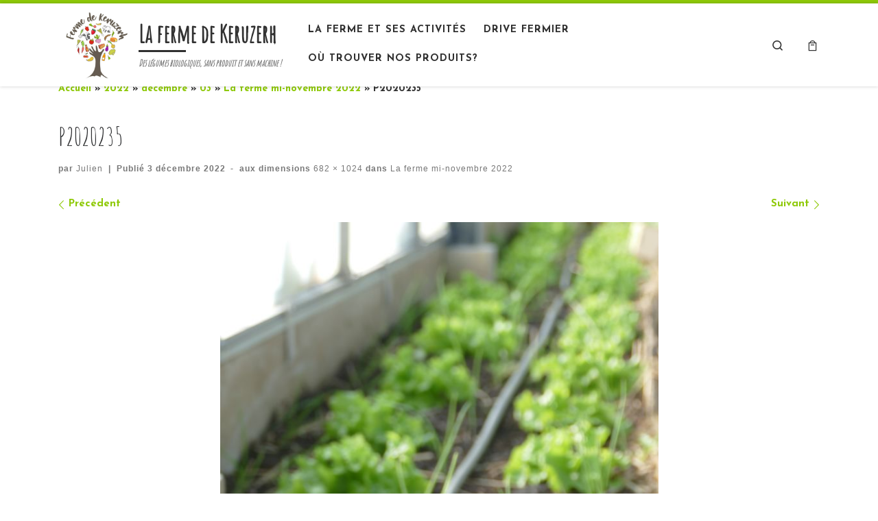

--- FILE ---
content_type: text/css; charset=utf-8
request_url: https://fermedekeruzerh.com/wp-content/uploads/nimble_css/skp__global.css?ver=1768839705
body_size: 1774
content:
.sek-column-inner [data-sek-module-type=czr_img_slider_module]{width:calc(100% + 20px);max-width:calc(100% + 20px)}[data-sek-module-type=czr_img_slider_module] .sek-carousel-img [src*="data:image/gif;"]{display:none}[data-sek-module-type=czr_img_slider_module] .sek-swiper-loading .sek-carousel-img img{display:none}.customizer-preview .swiper-wrapper .swiper-lazy-preloader{display:none}[data-sek-module-type=czr_img_slider_module] .swiper{width:100%;height:100%;overflow:hidden}[data-sek-module-type=czr_img_slider_module] .swiper .swiper-wrapper{display:-ms-flexbox;display:flex;-ms-flex-align:center;align-items:center;height:400px}@media (max-width:575.98px){[data-sek-module-type=czr_img_slider_module] .swiper .swiper-wrapper{height:200px}}[data-sek-module-type=czr_img_slider_module] .swiper[data-sek-image-layout=nimble-wizard] .sek-carousel-img{height:100%;overflow:hidden}[data-sek-module-type=czr_img_slider_module] .swiper[data-sek-image-layout=nimble-wizard] .sek-carousel-img img{max-width:none;opacity:0;transition:opacity .15s ease-in-out}[data-sek-module-type=czr_img_slider_module] .swiper[data-sek-image-layout=height-100] .sek-carousel-img{height:100%;width:auto;overflow:hidden}[data-sek-module-type=czr_img_slider_module] .swiper[data-sek-image-layout=height-100] .sek-carousel-img img{width:auto;height:100%;max-width:none}[data-sek-module-type=czr_img_slider_module] .swiper[data-sek-image-layout=cover] .sek-carousel-img{height:100%;width:100%;overflow:hidden;display:-ms-flexbox;display:flex;-ms-flex-pack:center;justify-content:center;-ms-flex-align:center;align-items:center}[data-sek-module-type=czr_img_slider_module] .swiper[data-sek-image-layout=cover] .sek-carousel-img img{width:100%;height:100%;max-width:none;-o-object-fit:cover;object-fit:cover}[data-sek-module-type=czr_img_slider_module] .swiper-slide{text-align:center;font-size:18px;display:-ms-flexbox;display:flex;-ms-flex-pack:center;justify-content:center;-ms-flex-align:center;align-items:center}[data-sek-module-type=czr_img_slider_module] .swiper-slide[data-sek-slide-link]{cursor:pointer}[data-sek-module-type=czr_img_slider_module] .swiper-slide .sek-carousel-img{width:100%}[data-sek-module-type=czr_img_slider_module] .swiper-slide .sek-carousel-img img{width:100%}[data-sek-module-type=czr_img_slider_module] .swiper-slide .sek-carousel-img img.sek-h-centrd{width:auto!important;max-width:none!important;position:relative;opacity:1}[data-sek-module-type=czr_img_slider_module] .swiper-slide .sek-carousel-img img.sek-v-centrd{height:auto!important;max-height:none!important;vertical-align:top;position:relative;max-width:none!important;opacity:1}[data-sek-module-type=czr_img_slider_module] .swiper-slide[data-sek-has-overlay=true] .sek-carousel-img::after{content:'';left:0;right:0;bottom:0;top:0;position:absolute;background-color:#000;opacity:.3}[data-sek-module-type=czr_img_slider_module] .swiper-slide .sek-slider-text-wrapper{height:100%;width:100%;-webkit-transform:translate(-50%,-50%);transform:translate(-50%,-50%);-webkit-transform:translate3d(-50%,-50%,0);transform:translate3d(-50%,-50%,0);top:50%;left:50%;position:absolute;display:-ms-flexbox;display:flex;-ms-flex-pack:center;justify-content:center;-ms-flex-align:center;align-items:center}[data-sek-module-type=czr_img_slider_module] .swiper-slide .sek-slider-text-content{height:auto;max-height:100%;width:100%;padding:5%;text-align:center;z-index:3;overflow:hidden;color:#e2e2e2;font-size:16px;line-height:1.5em}[data-sek-module-type=czr_img_slider_module] .swiper-slide .sek-slider-text-content *{font-size:16px;line-height:1.5em}[data-sek-module-type=czr_img_slider_module] .swiper-pagination-bullet-active{background-color:#fff}[data-sek-module-type=czr_img_slider_module] .sek-swiper-nav{cursor:pointer}[data-sek-module-type=czr_img_slider_module] .sek-swiper-nav .sek-chevron{display:inline-block;border-right:2px solid #fff;border-bottom:2px solid #fff;width:11px;height:11px}[data-sek-module-type=czr_img_slider_module] .sek-swiper-nav .sek-swiper-prev{left:0;border-top-left-radius:0;border-top-right-radius:2px;border-bottom-right-radius:2px;border-bottom-left-radius:0}[data-sek-module-type=czr_img_slider_module] .sek-swiper-nav .sek-swiper-prev .sek-chevron{-webkit-transform:rotate(-225deg);transform:rotate(-225deg)}[data-sek-module-type=czr_img_slider_module] .sek-swiper-nav .sek-swiper-next{right:0;border-top-left-radius:2px;border-top-right-radius:0;border-bottom-right-radius:0;border-bottom-left-radius:2px}[data-sek-module-type=czr_img_slider_module] .sek-swiper-nav .sek-swiper-next .sek-chevron{-webkit-transform:rotate(-45deg);transform:rotate(-45deg)}[data-sek-module-type=czr_img_slider_module] .sek-swiper-nav .sek-swiper-next,[data-sek-module-type=czr_img_slider_module] .sek-swiper-nav .sek-swiper-prev{position:absolute;z-index:2;top:calc(50% - 30px);text-align:center;margin-top:0;-webkit-backface-visibility:hidden;backface-visibility:hidden;display:block;height:60px;width:50px;opacity:.6;background-color:rgba(32,32,32,.4);transition:all .3s cubic-bezier(.39,.575,.565,1);line-height:64px;cursor:pointer;font-size:18px}[data-sek-module-type=czr_img_slider_module] .sek-swiper-nav .sek-swiper-next:hover,[data-sek-module-type=czr_img_slider_module] .sek-swiper-nav .sek-swiper-prev:hover{background-color:rgba(32,32,32,.7);opacity:1;width:100px}@media (max-width:575.98px){[data-sek-module-type=czr_img_slider_module] [data-sek-hide-nav-on-mobile=true] .swiper-pagination{display:none}[data-sek-module-type=czr_img_slider_module] [data-sek-hide-nav-on-mobile=true] .sek-swiper-nav{display:none}}[data-sek-module-type=czr_image_module]{text-align:center}[data-sek-module-type=czr_image_module] img{border:0 solid #f2f2f2}[data-sek-module-type=czr_image_module] .box-shadow img{-webkit-box-shadow:rgba(0,0,0,.25) 0 3px 11px 0;-moz-box-shadow:rgba(0,0,0,.25) 0 3px 11px 0;box-shadow:rgba(0,0,0,.25) 0 3px 11px 0}[data-sek-module-type=czr_image_module] figure img{-webkit-transition:all .2s ease-out;-o-transition:all .2s ease-out;transition:all .2s ease-out}[data-sek-module-type=czr_image_module] figure.has-custom-height{overflow:hidden;display:-ms-flexbox;display:flex;-ms-flex-pack:center;justify-content:center;-ms-flex-align:center;align-items:center}[data-sek-module-type=czr_image_module] figure.has-custom-height img{object-fit:cover}.sek-hover-effect-opacity img:hover{opacity:.7}.sek-hover-effect-zoom-out img:hover{transform:scale(1.05)}.sek-hover-effect-zoom-in img:hover{transform:scale(.95)}.sek-hover-effect-move-up img:hover{transform:translateY(-6px)}.sek-hover-effect-move-down img:hover{transform:translateY(6px)}.sek-hover-effect-blur img:hover{filter:blur(2px)}.sek-hover-effect-grayscale img:hover{filter:grayscale(0)}.sek-hover-effect-grayscale img:hover{filter:grayscale(100%);filter:gray}.sek-hover-effect-reverse-grayscale img{filter:grayscale(100%);filter:gray}.sek-hover-effect-reverse-grayscale img:hover{filter:grayscale(0)}[data-sek-module-type=czr_social_icons_module] .sek-module-inner .sek-social-icons-wrapper{margin:10px 0}.nb-loc .sek-module-inner .sek-social-icons-wrapper{text-align:center}.nb-loc .sek-module-inner .sek-social-icons-wrapper>:not(:last-child){padding-right:8px}.nb-loc .sek-module-inner .sek-social-icons-wrapper>li{display:inline-block}.nb-loc .sek-module-inner .sek-social-icons-wrapper>li a{color:#707070}.nb-loc .sek-module-inner .sek-social-icons-wrapper>li .sek-social-icon{font-size:28px;line-height:1.5em}.nb-loc .sek-module-inner .sek-social-icons-wrapper>li .sek-social-icon{-webkit-transition:all .2s ease-in-out;-o-transition:all .2s ease-in-out;transition:all .2s ease-in-out}.sek-module-inner .sek-heading{text-align:center;margin:.6em 0;display:block}.sek-module-inner .sek-heading>a{color:inherit;font-size:inherit}[data-sek-id="__nimble__8739719dbe6d"]  [data-sek-item-id="baa2256e297d"] .sek-slider-text-content,[data-sek-id="__nimble__8739719dbe6d"]  [data-sek-item-id="baa2256e297d"] .sek-slider-text-content *{color:#ffffff;font-family:'Amatic SC';font-size:35px;}[data-sek-id="__nimble__8739719dbe6d"]  [data-sek-item-id="baa2256e297d"] .sek-slider-text-content{text-align:left;}[data-sek-id="__nimble__8739719dbe6d"]  [data-sek-item-id="baa2256e297d"] .sek-slider-text-wrapper{align-items:flex-end;-webkit-box-align:end;-ms-flex-align:end}[data-sek-id="__nimble__8739719dbe6d"]  [data-sek-item-id="3b5acc022594"] .sek-slider-text-content,[data-sek-id="__nimble__8739719dbe6d"]  [data-sek-item-id="3b5acc022594"] .sek-slider-text-content *{color:#ffffff;font-family:'Amatic SC';font-size:35px;}[data-sek-id="__nimble__8739719dbe6d"]  [data-sek-item-id="3b5acc022594"] .sek-slider-text-content{text-align:right;}[data-sek-id="__nimble__8739719dbe6d"]  [data-sek-item-id="3b5acc022594"] .sek-slider-text-wrapper{align-items:flex-end;-webkit-box-align:end;-ms-flex-align:end}[data-sek-id="__nimble__8739719dbe6d"]  [data-sek-item-id="49be976afa64"] .sek-slider-text-content,[data-sek-id="__nimble__8739719dbe6d"]  [data-sek-item-id="49be976afa64"] .sek-slider-text-content *{color:#ffffff;font-family:'Amatic SC';font-size:35px;}[data-sek-id="__nimble__8739719dbe6d"]  [data-sek-item-id="49be976afa64"] .sek-slider-text-wrapper{align-items:flex-end;-webkit-box-align:end;-ms-flex-align:end}[data-sek-id="__nimble__8739719dbe6d"]  [data-sek-item-id="3fd4cc754080"] .sek-slider-text-content,[data-sek-id="__nimble__8739719dbe6d"]  [data-sek-item-id="3fd4cc754080"] .sek-slider-text-content *{color:#ffffff;font-family:'Amatic SC';font-size:35px;}[data-sek-id="__nimble__8739719dbe6d"]  [data-sek-item-id="3fd4cc754080"] .sek-slider-text-content{text-align:right;}[data-sek-id="__nimble__8739719dbe6d"]  [data-sek-item-id="3fd4cc754080"] .sek-slider-text-wrapper{align-items:flex-end;-webkit-box-align:end;-ms-flex-align:end}[data-sek-id="__nimble__8739719dbe6d"]  [data-sek-item-id="b2873cdfc39c"] .sek-slider-text-content,[data-sek-id="__nimble__8739719dbe6d"]  [data-sek-item-id="b2873cdfc39c"] .sek-slider-text-content *{color:#ffffff;font-family:'Amatic SC';font-size:35px;}[data-sek-id="__nimble__8739719dbe6d"]  [data-sek-item-id="b2873cdfc39c"] .sek-slider-text-wrapper{align-items:flex-start;-webkit-box-align:start;-ms-flex-align:start;}[data-sek-id="__nimble__8739719dbe6d"]  [data-sek-item-id="74f69da0f070"] .sek-slider-text-content,[data-sek-id="__nimble__8739719dbe6d"]  [data-sek-item-id="74f69da0f070"] .sek-slider-text-content *{color:#ffffff;font-family:'Amatic SC';font-size:35px;}[data-sek-id="__nimble__8739719dbe6d"]  [data-sek-item-id="74f69da0f070"] .sek-slider-text-content{text-align:left;}[data-sek-id="__nimble__8739719dbe6d"]  [data-sek-item-id="74f69da0f070"] .sek-slider-text-wrapper{align-items:flex-end;-webkit-box-align:end;-ms-flex-align:end}[data-sek-id="__nimble__e383edb8b660"]{border:3px solid #20681f}[data-sek-id="__nimble__fb1db81f5236"] .sek-module-inner .sek-social-icons-wrapper > *:not(:last-child){padding-right:8px;}.nb-loc [data-sek-id="__nimble__fb1db81f5236"] [data-sek-item-id="b1475f3c0081"] .sek-social-icon{color:#3b5998;}[data-sek-id="__nimble__fb1db81f5236"]  [data-sek-item-id="b1475f3c0081"] .sek-social-icon:hover{color:#95126193;}.nb-loc [data-sek-id="__nimble__fb1db81f5236"] [data-sek-item-id="530cf5ca34c4"] .sek-social-icon{color:#9b187a;}[data-sek-id="__nimble__fb1db81f5236"]  [data-sek-item-id="530cf5ca34c4"] .sek-social-icon:hover{color:#22135174;}